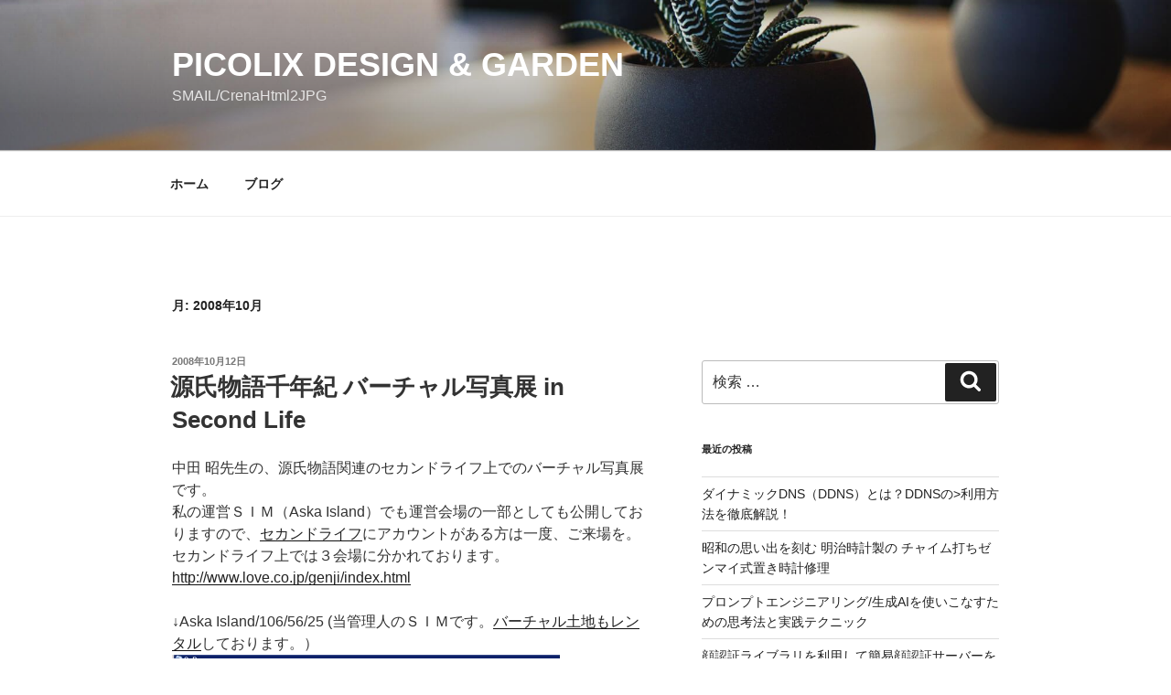

--- FILE ---
content_type: text/css
request_url: https://www.picolix.jp/blog/wp-content/plugins/holiday-class-post-calendar/hldycls_pcldr.css?ver=20210425114504
body_size: 2045
content:
#wp-calendar{
	font-size:0.85em;
	color:#003333;
	width:90%;
	margin:0 auto;
}

#wp-calendar a{
	color:#003333;
}

#wp-calendar tbody a{
	color:#00ff00;
}

#wp-calendar tbody a:hover{
	color:#35fa4c;
	text-decoration:none;
}

#wp-calendar tbody td,#wp-calendar th{
	position:relative;
	text-align:center;
}

#wp-calendar caption{
	font-weight:bold;
	text-align:left;
	border-bottom:ridge 2px #778899;
	padding-bottom:8px;
	margin-bottom:8px;
}

#hclprevm{
	text-align:left;
	padding-top:3px;
}

#hclnextm{
	text-align:right;
	padding-top:3px;
}

#today{
	color:#ffffff;
	background-color:#C5D8F5;
	border:solid 1px #0064FA;
	border-radius:20%; 
}

.doyou{
	color:#008b8b;
}

.nitiyou{
	color:#ff1493;
}

.closewd{
	/*color:orange;*/
	background-color:#F9E2F9;
	border-radius:50%;
}

.closedy{
	/*color:purple;*/
	background-color:#C4F5F9;
	border-radius:50%;
}

.anniversary,.lanniversary{
	color:#ffffff;
	background-color:#D0CAF7;
}

.mlchildren{
	display:none;
	/*visibility:hidden;
	opacity:0;*/
}

.arcyear > input{
	display:none;
}

.arcyear:hover{
	cursor:pointer;
	color:#fe56aa;
}

#hclred{
	color:red;
}

#hclblue{
	color:blue;
}

input[id*="chlbis-"]:checked ~ .mlchildren{
	display:block;
}

/*.daychildren{
	display:block;
	position:absolute;
	width:150px;
	top:15px;
	right:-10px;
	padding:2px;
	text-align:left;
	font-size:1.1em;
	visibility:hidden;
	opacity:0;
	background-color:#ffffff;
	border-radius:3px;
	z-index:10;
}

.daychildren a{
	color:#0000ff;
	border-bottom:dotted 1px red;
}

.daychildren:before{
	content:"";
	display:block;
	position:absolute;
	top:-20px;
	right:25px;
	width:0px;
	height:0px;
	border-top: 10px solid transparent;
	border-right: 0px solid;
	border-bottom: 10px solid #ffffff;
	border-left: 20px solid transparent;
}

#wp-calendar td:hover > .daychildren{
	animation:openlink 0.4s;
	animation-delay:0.5s;
	animation-fill-mode:both;
}

@keyframes openlink{
    from{ visibility:hidden; opacity: 0;}
    5% { visibility:visible; opacity: 0; }
    to{ visibility:visible;opacity:1;}
}*/

